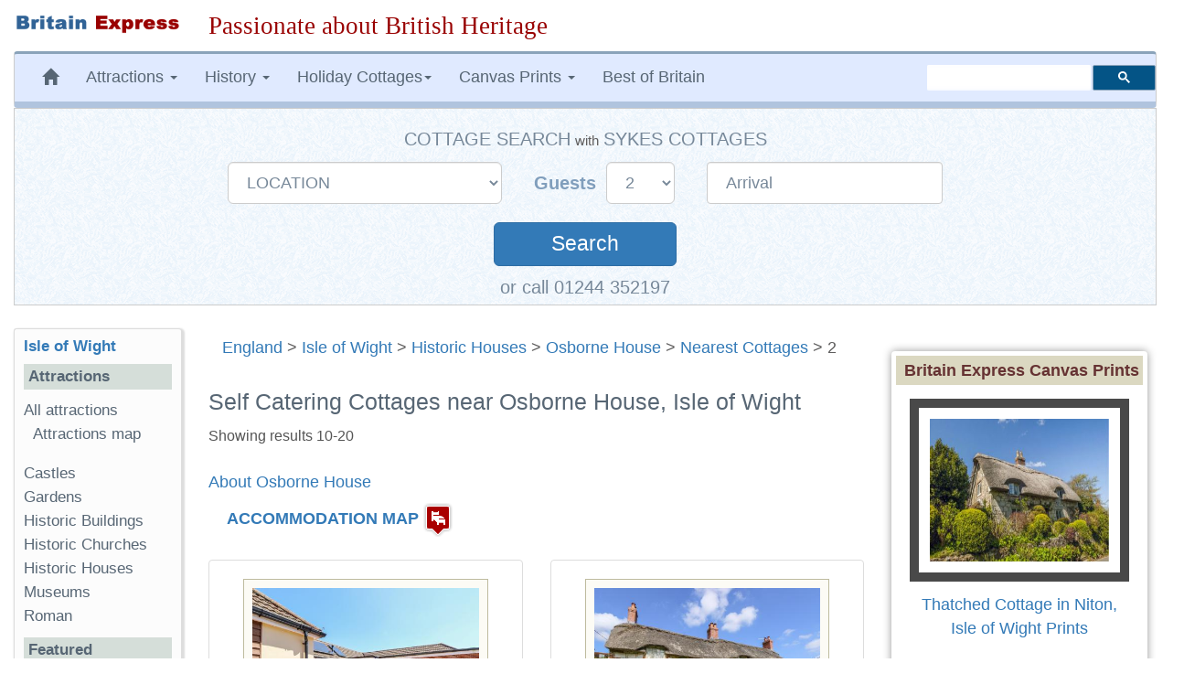

--- FILE ---
content_type: text/html; charset=UTF-8
request_url: https://www.britainexpress.com/nearest-cottages.htm?attraction=301&page=2
body_size: 16563
content:
<!DOCTYPE html>
<html lang="en">
  <head>
    <meta charset="utf-8">
    <meta http-equiv="X-UA-Compatible" content="IE=edge">
    <meta name="viewport" content="width=device-width, initial-scale=1">
    <meta name="author" content="Britain Express">
    <link rel="icon" href="/favicon.ico">
<title>Self Catering Cottages near Osborne House, Isle of Wight Travel Guide, page 2</title>
<meta name="description" content="Self catering cottage accommodation near Osborne House, East Cowes, Isle of Wight, (page 2), plus historic attractions to visit near Osborne House - we're passionate about history!">
<meta property="og:locale" content="en_US" />
<meta property="og:type" content="article" />
<meta property="og:title" content="Self Catering Cottages near Osborne House, Isle of Wight Travel Guide, page 2" />
<meta property="og:description" content="Self catering cottage accommodation near Osborne House, East Cowes, Isle of Wight, (page 2), plus historic attractions to visit near Osborne House - we're passionate about history!">
<meta property="og:site_name" content="Britain Express" />
<link rel="canonical" href="https://www.britainexpress.com/nearest-cottages.htm?attraction=301&page=2" />
      <link rel="prev" href="https://www.britainexpress.com/nearest-cottages.htm?attraction=301" /><link rel="next" href="https://www.britainexpress.com/nearest-cottages.htm?attraction=301&page=3" />      <meta name="robots" content="noindex, follow">
<style>
html{font-family:sans-serif;-webkit-text-size-adjust:100%;-ms-text-size-adjust:100%;font-size:18px}body{margin:0}nav{display:block}a{background-color:transparent}b,strong{font-weight:700}h1{margin:.67em 0;font-size:2em}img{border:0}button,input,select{margin:0;font:inherit;color:inherit}button{overflow:visible}button,select{text-transform:none}button{-webkit-appearance:button}button::-moz-focus-inner,input::-moz-focus-inner{padding:0;border:0}input{line-height:normal}@font-face{font-family:'Glyphicons Halflings';src:url(../fonts/glyphicons-halflings-regular.eot);src:url(../fonts/glyphicons-halflings-regular.eot?#iefix) format('embedded-opentype'),url(../fonts/glyphicons-halflings-regular.woff2) format('woff2'),url(../fonts/glyphicons-halflings-regular.woff) format('woff'),url(../fonts/glyphicons-halflings-regular.ttf) format('truetype'),url(../fonts/glyphicons-halflings-regular.svg#glyphicons_halflingsregular) format('svg')}.glyphicon{position:relative;top:1px;display:inline-block;font-family:'Glyphicons Halflings';font-style:normal;font-weight:400;line-height:1;-webkit-font-smoothing:antialiased;-moz-osx-font-smoothing:grayscale}.glyphicon-home:before{content:"\e021"}.glyphicon-chevron-up:before{content:"\e113"}*{-webkit-box-sizing:border-box;-moz-box-sizing:border-box;box-sizing:border-box}:after,:before{-webkit-box-sizing:border-box;-moz-box-sizing:border-box;box-sizing:border-box}html{font-size:10px}body{font-family:"Helvetica Neue",Helvetica,Arial,sans-serif;font-size:17px;line-height:1.42857143;color:#333;background-color:#fff}button,input,select{font-family:inherit;font-size:inherit;line-height:inherit}a{color:#337ab7;text-decoration:none}img{vertical-align:middle}.img-responsive,.thumbnail a>img{display:block;max-width:100%;height:auto}.sr-only{position:absolute;width:1px;height:1px;padding:0;margin:-1px;overflow:hidden;clip:rect(0,0,0,0);border:0}h1,h3,h4{font-family:inherit;font-weight:500;line-height:1.1;color:inherit}h1,h3{margin-top:20px;margin-bottom:10px}h4{margin-top:10px;margin-bottom:10px}h1{font-size:36px}h3{font-size:24px}h4{font-size:18px}p{margin:0 0 10px}.small{font-size:85%}ul{margin-top:0;margin-bottom:10px}ul ul{margin-bottom:0}.container-fluid{padding-right:15px;padding-left:15px;margin-right:auto;margin-left:auto}.row{margin-right:-15px;margin-left:-15px}.col-lg-10,.col-lg-2,.col-lg-3,.col-lg-6,.col-lg-7,.col-md-2,.col-md-3,.col-md-6,.col-md-7,.col-md-9,.col-sm-12,.col-sm-3,.col-sm-6,.col-sm-9{position:relative;min-height:1px;padding-right:15px;padding-left:15px}@media (min-width:768px){.col-sm-12,.col-sm-3,.col-sm-6,.col-sm-9{float:left}.col-sm-12{width:100%}.col-sm-9{width:75%}.col-sm-6{width:50%}.col-sm-3{width:25%}.col-sm-pull-9{right:75%}.col-sm-push-3{left:25%}}@media (min-width:992px){.col-md-2,.col-md-3,.col-md-6,.col-md-7,.col-md-9{float:left}.col-md-9{width:75%}.col-md-7{width:58.33333333%}.col-md-6{width:50%}.col-md-3{width:25%}.col-md-2{width:16.66666667%}.col-md-pull-7{right:58.33333333%}.col-md-push-2{left:16.66666667%}}@media (min-width:1200px){.col-lg-10,.col-lg-2,.col-lg-3,.col-lg-6,.col-lg-7{float:left}.col-lg-10{width:83.33333333%}.col-lg-7{width:58.33333333%}.col-lg-6{width:50%}.col-lg-3{width:25%}.col-lg-2{width:16.66666667%}.col-lg-pull-7{right:58.33333333%}.col-lg-push-2{left:16.66666667%}}label{display:inline-block;max-width:100%;margin-bottom:5px;font-weight:700}.form-control{display:block;width:100%;height:34px;padding:6px 12px;font-size:14px;line-height:1.42857143;color:#555;background-color:#fff;background-image:none;border:1px solid #ccc;border-radius:4px;-webkit-box-shadow:inset 0 1px 1px rgba(0,0,0,.075);box-shadow:inset 0 1px 1px rgba(0,0,0,.075)}.form-control::-moz-placeholder{color:#999;opacity:1}.form-control:-ms-input-placeholder{color:#999}.form-control::-webkit-input-placeholder{color:#999}.form-group{margin-bottom:15px}.input-lg{height:46px;padding:10px 16px;font-size:18px;line-height:1.3333333;border-radius:6px}select.input-lg{height:46px;line-height:46px}@media (min-width:768px){.form-inline .form-group{display:inline-block;margin-bottom:0;vertical-align:middle}.form-inline .form-control{display:inline-block;width:auto;vertical-align:middle}.form-inline .control-label{margin-bottom:0;vertical-align:middle}}.btn{display:inline-block;padding:6px 12px;margin-bottom:0;font-size:14px;font-weight:400;line-height:1.42857143;text-align:center;white-space:nowrap;vertical-align:middle;-ms-touch-action:manipulation;touch-action:manipulation;background-image:none;border:1px solid transparent;border-radius:4px}.btn-primary{color:#fff;background-color:#337ab7;border-color:#2e6da4}.btn-lg{padding:10px 16px;font-size:18px;line-height:1.3333333;border-radius:6px}.collapse{display:none;visibility:hidden}.caret{display:inline-block;width:0;height:0;margin-left:2px;vertical-align:middle;border-top:4px solid;border-right:4px solid transparent;border-left:4px solid transparent}.dropdown{position:relative}.dropdown-menu{position:absolute;top:100%;left:0;z-index:1000;display:none;float:left;min-width:160px;padding:5px 0;margin:2px 0 0;font-size:14px;text-align:left;list-style:none;background-color:#fff;-webkit-background-clip:padding-box;background-clip:padding-box;border:1px solid #ccc;border:1px solid rgba(0,0,0,.15);border-radius:4px;-webkit-box-shadow:0 6px 12px rgba(0,0,0,.175);box-shadow:0 6px 12px rgba(0,0,0,.175)}.dropdown-menu>li>a{display:block;padding:3px 20px;clear:both;font-weight:400;line-height:1.42857143;color:#333;white-space:nowrap}.nav{padding-left:0;margin-bottom:0;list-style:none}.nav>li{position:relative;display:block}.nav>li>a{position:relative;display:block;padding:10px 15px}.navbar{position:relative;min-height:50px;margin-bottom:20px;border:1px solid transparent}@media (min-width:768px){.navbar{border-radius:4px}}@media (min-width:768px){.navbar-header{float:left}}.navbar-collapse{padding-right:15px;padding-left:15px;overflow-x:visible;-webkit-overflow-scrolling:touch;border-top:1px solid transparent;-webkit-box-shadow:inset 0 1px 0 rgba(255,255,255,.1);box-shadow:inset 0 1px 0 rgba(255,255,255,.1)}@media (min-width:768px){.navbar-collapse{width:auto;border-top:0;-webkit-box-shadow:none;box-shadow:none}.navbar-collapse.collapse{display:block!important;height:auto!important;padding-bottom:0;overflow:visible!important;visibility:visible!important}}.navbar-toggle{position:relative;float:right;padding:9px 10px;margin-top:8px;margin-right:15px;margin-bottom:8px;background-color:transparent;background-image:none;border:1px solid transparent;border-radius:4px}.navbar-toggle .icon-bar{display:block;width:22px;height:2px;border-radius:1px}.navbar-toggle .icon-bar+.icon-bar{margin-top:4px}@media (min-width:768px){.navbar-toggle{display:none}}.navbar-nav{margin:7.5px -15px}.navbar-nav>li>a{padding-top:10px;padding-bottom:10px;line-height:20px}@media (min-width:768px){.navbar-nav{float:left;margin:0}.navbar-nav>li{float:left}.navbar-nav>li>a{padding-top:15px;padding-bottom:15px}}.navbar-nav>li>.dropdown-menu{margin-top:0;border-top-left-radius:0;border-top-right-radius:0}@media (min-width:768px){.navbar-left{float:left!important}.navbar-right{float:right!important;margin-right:-15px}}.navbar-default{background-color:#f8f8f8;border-color:#e7e7e7}.navbar-default .navbar-nav>li>a{color:#777}.navbar-default .navbar-toggle{border-color:#ddd}.navbar-default .navbar-toggle .icon-bar{background-color:#888}.navbar-default .navbar-collapse{border-color:#e7e7e7}.breadcrumb{padding:8px 15px;margin-bottom:20px;list-style:none;background-color:#f5f5f5;border-radius:4px}.thumbnail{display:block;padding:4px;margin-bottom:20px;line-height:1.42857143;background-color:#fff;border:1px solid #ddd;border-radius:4px}.thumbnail a>img{margin-right:auto;margin-left:auto}.thumbnail .caption{padding:9px;color:#333}.panel{margin-bottom:20px;background-color:#fff;border:1px solid transparent;border-radius:4px;-webkit-box-shadow:0 1px 1px rgba(0,0,0,.05);box-shadow:0 1px 1px rgba(0,0,0,.05)}.panel-body{padding:15px}.panel-heading{padding:10px 15px;border-bottom:1px solid transparent;border-top-left-radius:3px;border-top-right-radius:3px}.panel-default{border-color:#ddd}.panel-default>.panel-heading{color:#333;background-color:#f5f5f5;border-color:#ddd}.well{min-height:20px;padding:19px;margin-bottom:20px;background-color:#f5f5f5;border:1px solid #e3e3e3;border-radius:4px;-webkit-box-shadow:inset 0 1px 1px rgba(0,0,0,.05);box-shadow:inset 0 1px 1px rgba(0,0,0,.05)}.well-sm{padding:9px;border-radius:3px}.clearfix:after,.clearfix:before,.container-fluid:after,.container-fluid:before,.nav:after,.nav:before,.navbar-collapse:after,.navbar-collapse:before,.navbar-header:after,.navbar-header:before,.navbar:after,.navbar:before,.panel-body:after,.panel-body:before,.row:after,.row:before{display:table;content:" "}.clearfix:after,.container-fluid:after,.nav:after,.navbar-collapse:after,.navbar-header:after,.navbar:after,.panel-body:after,.row:after{clear:both}.hidden{display:none!important;visibility:hidden!important}@-ms-viewport{width:device-width}.visible-xs{display:none!important}@media (max-width:767px){.visible-xs{display:block!important}}@media (max-width:767px){.hidden-xs{display:none!important}}@media (min-width:768px) and (max-width:991px){.hidden-sm{display:none!important}}html body{font-size:18px;line-height:1.45em;background-color:#fff;font-family:Trebuchet Ms,"Lucida Grande",Geneva,Verdana,"Lucida Sans","Lucida Sans Unicode",sans-serif;color:#5F5E5E;text-rendering:optimizelegibility}.navbar{margin-bottom:15px}.navbar-default{background-color:#e0eaff;color:#576674;border-left:1px solid #ccc;border-right:1px solid #ccc;margin-left:0;border-top:3px solid #8aa3ba;border-bottom:7px solid #B0C4DE}.navbar-default .navbar-nav>li>a{text-decoration:none;color:#576674}.navbar-default .navbar-nav>li>a:visited{color:#576674}.navbar-default .navbar-nav{background-color:#e0eaff}.breadcrumb{background-color:inherit}.caption{color:#555;font-size:.9em;font-family:Arial,Helvetica,sans-serif;text-align:center;overflow:inherit;width:99%}h1,h3{color:#576674}h1{font-size:1.4em}h3{font-size:1.15em}.logo{padding:15px 0}ul.menu{list-style-type:none;list-style-position:inside;margin:0;padding:0}ul.menu2{padding:0 0 1em 1em}.sidebar-nav{padding:10px;box-sizing:border-box;font-size:.95em;background:#fcfcfc;box-shadow:2px 2px 2px 2px #ddd;border-radius:3px;border-left:1px solid #ddd;border-top:1px solid #ddd;margin-bottom:25px}.sidebar-nav .nav-section{padding:0;margin:0;border-top:1px solid #99B2B7;border-top:none}.sidebar-nav .nav-section h4{font-weight:600;background:#D5DED9;color:#576674;padding:5px;font-size:1em}.sidebar-nav h3{font-weight:700;color:#576674;margin-top:0;padding:0;font-size:1em}.sidebar-nav ul{list-style-type:none}.sidebar-nav ul>li>a{padding-left:0;margin-left:0;color:#576674}.sidebar-nav ul>li{list-style:none}.slogan{color:#900;text-align:left;font-size:1.5em;font-family:cursive,Georgia,Times;font-weight:500}html{position:relative;min-height:100%}.shadow-frame{border:5px solid #FFF;box-shadow:0 0 10px #969696;margin-right:10px}.clear{clear:both}#search{vertical-align:middle;padding-top:12px;padding-bottom:18px}.searchbox{width:250px;visibility:visible}ul{list-style-image:url(/images/pr4/arrows-orange.gif)}.center{text-align:center}.nudgetop-25{margin-top:25px}.caption strong{color:#2E6E9E}.hotelimage{padding:9px;background:#fcfbf5;border:1px solid #bebb9e}.cottagebox{height:430px;min-height:430px;padding-top:12px}.infotitle{background-color:#DBD8C1!important;font-weight:700;color:#633;padding:3px 2px 3px 8px}.redsmall{font-family:Verdana,Arial,Helvetica,sans-serif;font-size:.9em;font-weight:700;color:#C00;text-decoration:none}.title-large{font-size:1.1em;margin-bottom:18px;color:#2E6E9E;line-height:20px;font-family:Arial,Helvetica,sans-serif;font-weight:700}@media only screen and (min-width:240px) and (max-width:992px){.logo{text-align:center;margin:auto;padding-bottom:0}.logoimage{margin-bottom:15px}.searchbox{margin:5px}.slogan{font-size:1.3em;margin:5px 0 10px;text-align:center;font-weight:800}.logoimage img{margin:auto;text-align:center}}@media only screen and (max-width:480px){.slogan{font-size:1.25em;margin:5px 0 10px;text-align:center;font-weight:700}.sidebar-nav ul>li{line-height:2.0em}.breadcrumb{line-height:21px}}.b-lazy{opacity:0}.datepicker{padding:4px;border-radius:4px;direction:ltr}#SYCottageSearch{margin:auto;background-image:url("/css/search-bg2.gif");background-color:#DFEFFC;padding:20px 20px 5px 20px;border:#CCCCCC solid thin}#SYCottageSearch select{color:#778899;margin-right:0px}#SYCottageSearch input{color:#778899;padding-left:20px}#SYCottageSearchForm .form-group{margin:10px 15px}.search{color:#fff;width:200px;margin-top:30px;margin-bottom:5px;padding:8px;font-size:125%}.label-style{color:#809EBC;font-size:110%;font-weight:600;font-family:Arial,Palatino,serif}.cottage-title{font-weight:500;color:#778899;text-transform:uppercase;font-size:110%}#group1{display:inline}#group2{display:inline-block}#Sykes_call{font-size:1.1em;color:#778899}@media only screen and (min-width:240px) and (max-width:768px){#SYCottageSearch{padding-bottom:5px}#SYCottageSearchForm .form-group{margin:10px 15px}#SYCottageSearchForm .form-group .input-lg{height:45px;line-height:35px;font-size:18px}#SYCottageSearch{padding:10px}.label-style{color:#809EBC;font-size:100%;font-weight:600;font-family:Arial,Palatino,serif}.cottage-title{font-weight:500;color:#778899;text-transform:uppercase;font-size:100%}.search{color:#fff;width:150px;margin-top:30px;margin-bottom:4px;padding:5px;font-size:120%}#toggle-cottage-search{margin:-15px 0px 10px 0px;color:#fff;font-weight:500;background-color:#4c81b2;padding:5px 5px 5px 10px;font-family:Trebuchet Ms,"Lucida Grande",Geneva,Verdana,"Lucida Sans","Lucida Sans Unicode",sans-serif}#group2{display:block}#Sykes_call{font-size:1.0em}}
</style>
     <!-- HTML5 shim and Respond.js for IE8 support of HTML5 elements and media queries -->
    <!--[if lt IE 9]>
      <script src="https://oss.maxcdn.com/html5shiv/3.7.2/html5shiv.min.js"></script>
      <script src="https://oss.maxcdn.com/respond/1.4.2/respond.min.js"></script>
    <![endif]-->
      </head>
<body>
<div class="container-fluid wrap">   
<div class="row logo">
<div class="col-md-3 col-lg-2 logoimage"><a href="/index.htm" title="Britain Express home page"><img src="/images/logo-BE.png" alt="Britain Express" height="33" width="269" class="img-responsive"></a></div>
<div id="slogan" class="col-md-9 col-lg-10 slogan hidden-xs">Passionate about British Heritage</div>
</div>
<!-- Static navbar -->
<nav class="navbar navbar-default">   
<div class="navbar-header">
<button type="button" class="navbar-toggle collapsed" data-toggle="collapse" data-target="#navbar" aria-expanded="false" aria-controls="navbar">
              <span class="sr-only">Toggle navigation</span>
              <span class="icon-bar"></span>
              <span class="icon-bar"></span>
              <span class="icon-bar"></span>
            </button></div>
<div id="navbar" class="navbar-collapse collapse">
            <ul class="nav navbar-nav navbar-left">
                <li class="hidden-md hidden-sm hidden-xs"><a href="/index.htm"><span class="glyphicon glyphicon-home"></span></a></li>
                 <li class="dropdown">
                <a href="#" class="dropdown-toggle" data-toggle="dropdown" role="button" aria-expanded="false">Attractions <span class="caret"></span></a>
                <ul class="dropdown-menu" role="menu">
                  <li><a href="/counties/index.htm">England</a></li>
              <li><a href="/scotland/index.htm">Scotland</a></li>
              <li><a href="/wales/index.htm">Wales</a></li>
                <li><a href="/London/index.htm">London</a></li>
                 </ul>
              </li>
<li class="dropdown">
<a href="#" class="dropdown-toggle" data-toggle="dropdown" role="button" aria-expanded="false">History <span class="caret"></span></a>
<ul class="dropdown-menu" role="menu">
<li><a href="/History/index.htm">England</a></li>
<li><a href="/scotland/history/index.htm">Scotland</a></li>
<li><a href="/wales/history/index.htm">Wales</a></li>
</ul></li>
<li class="dropdown"><a href="#" class="dropdown-toggle" data-toggle="dropdown" role="button" aria-expanded="false">Holiday Cottages<span class="caret"></span></a>
<ul class="dropdown-menu" role="menu">
	<li><a href="/cottages/England.php">England</a></li>
		<li><a href="/cottages/Scotland.php">Scotland</a></li>
		<li><a href="/cottages/Wales.php">Wales</a></li>
</ul></li>
<li class="dropdown"><a href="#" class="dropdown-toggle" data-toggle="dropdown" role="button" aria-expanded="false">Canvas Prints <span class="caret"></span></a>
<ul class="dropdown-menu" role="menu">
           <li><a href="/shop/england.htm"><strong>England</strong></a></li>
           <li style="padding-left:8px"><a href="/shop/castles-in-england.htm">Castles in England</a></li>
           <li style="padding-left:8px"><a href="/shop/cornwall.htm">Cornwall</a></li>
           <li style="padding-left:8px"><a href="/shop/cotswolds.htm">Cotswolds</a></li>
           <li style="padding-left:8px"><a href="/shop/lake-district.htm">Lake District</a></li>
           <li style="padding-left:8px"><a href="/shop/yorkshire-dales.htm">Yorkshire Dales</a></li>
           <li class="divider"></li>                
           <li><a href="/shop/scotland.htm"><strong>Scotland</strong></a></li>                   
           <li style="padding-left:8px"><a href="/shop/castles-in-scotland.htm">Castles in Scotland</a></li>
           <li style="padding-left:8px"><a href="/shop/scotland-cairngorms.htm">Cairngorms</a></li>
           <li style="padding-left:8px"><a href="/shop/isle-of-skye.htm">Isle of Skye</a></li>
           <li style="padding-left:8px"><a href="/shop/scotland-perthshire.htm">Perthshire</a></li>
           <li class="divider"></li>
           <li><a href="/shop/castles-in-wales.htm">Castles in Wales</a></li>
           <li><a href="/shop/thatched-cottages.htm">Thatched Cottages</a></li>
           <li class="divider"></li>
           <li><a href="/shop/index.htm"><strong>And many more prints ...</strong></a></li>
           </ul>
           </li>
           <li><a href="/best/index.htm">Best of Britain</a></li>
           </ul><!-- CSE code --><div id="searchbox" class="searchbox navbar-right hidden-sm" style="margin-top:12px">
                <div class="gcse-searchbox-only" data-resultsUrl="https://www.britainexpress.com/gsearch.htm" data-queryParameterName="q"></div>
           </div>
     </div><!--/.nav-collapse -->
     </nav><div id="SYCottageSearch" class="container-fluid center hidden-xs" style="margin:-15px 0px 25px 0px" data-date-format="dd-mm-yyyy">  
<span class="cottage-title hidden-xs">Cottage Search</span> <span class="small hidden-xs hidden-sm">with</span> <span class="cottage-title hidden-xs hidden-sm">Sykes Cottages</span>
<div class="clear"></div> 
<form class="form-inline" name="SYCottageSearchForm" id="SYCottageSearchForm" method="get" action="https://www.sykescottages.co.uk/search.html" rel="nofollow">
<div id="group1">
        <div class="form-group">
        <label for="polygon" class="control-label label-style sr-only"></label>
   <select id="polygon" name="polygon" class="polygon form-control input-lg">
   <option disabled="disabled" selected="selected">LOCATION</option>
   <option disabled="disabled">-- ENGLAND --</option>
   <option value="825">South West England</option>
   <option value="754"> &nbsp; Cornwall</option>
   <option value="755"> &nbsp; Devon</option>
   <option value="759"> &nbsp; Dorset</option>
   <option value="756"> &nbsp; Somerset</option>
  <option value="758"> &nbsp; Wiltshire</option>
  <option disabled="">&nbsp;</option>
 <option value="826">South Coast</option>
 <option value="757"> &nbsp; Isle of Wight</option>
 <option value="836"> &nbsp; Hampshire</option>
 <option value="837"> &nbsp; Kent & Sussex</option>
  <option disabled="">&nbsp;</option>
 <option value="827">East Anglia</option>
 <option value="764"> &nbsp; Essex</option>
 <option value="773"> &nbsp; Lincolnshire</option>
 <option value="765"> &nbsp; Norfolk</option>
 <option value="766"> &nbsp; Suffolk</option>
  <option disabled="">&nbsp;</option>
  <option value="774">Central England</option>
 <option value="767"> &nbsp; Herefordshire</option>
 <option value="768"> &nbsp; Shropshire</option>
 <option value="769"> &nbsp; Worcestershire</option>
 <option disabled="">&nbsp;</option>
  <option value="831">Cotswolds</option>
 <option disabled="">&nbsp;</option>
 <option disabled="disabled">&nbsp;Peak District</option>
 <option value="770"> &nbsp; Peak District &amp; Derbyshire</option>
  <option disabled="">&nbsp;</option>
  <option disabled="disabled">&nbsp;Yorkshire</option>
  <option value="779"> &nbsp; Yorkshire Dales</option>
  <option value="775"> &nbsp; West & South Yorkshire</option>
  <option value="777"> &nbsp; East Yorkshire</option>
  <option value="778"> &nbsp; North Yorkshire</option>
  <option disabled="">&nbsp;</option>
  <option value="783">North East England</option>
  <option value="781"> &nbsp; Cumbria / Lake District</option>
  <option value="776"> &nbsp; North West & Lancashire</option>
  <option value="771"> &nbsp; Cheshire & Wirral</option>
  <option disabled="">&nbsp;</option>
  <option disabled="disabled">&nbsp;Northumberland</option>
  <option value="782"> &nbsp; Northumberland</option>
 <option disabled="">&nbsp;</option>
    <option disabled="">-- SCOTLAND --</option>
     <option disabled="">&nbsp;</option>
    <option disabled="disabled">&nbsp;Highlands & Islands</option>
  <option value="787"> &nbsp; Scottish Highlands</option>
  <option value="838"> &nbsp; Cairngorms & Aviemore</option>
  <option value="839"> &nbsp; Isle of Skye</option>
  <option value="843"> &nbsp; Moray & Aberdeenshire</option>
    <option value="785"> &nbsp; Outer Hebridian Islands</option>
  <option disabled="">&nbsp;</option>
  <option disabled="disabled">&nbsp;Southern Scotland</option>
<option value="840">&nbsp; Edinburgh & Scottish Borders</option> 
<option value="841">&nbsp; Dumfries & Galloway</option>
<option value="842">&nbsp; Perthshire, Angus & Fife</option> 
  <option disabled="">&nbsp;</option>  
   <option disabled="">-- WALES --</option>
   <option disabled="">&nbsp;</option> 
   <option disabled="disabled">&nbsp;North Wales</option>
   <option value="750"> &nbsp; Anglesey</option>
   <option value="847"> &nbsp; Abersoch & Llyn Peninsula</option>
   <option value="850"> &nbsp; Llandudno & Conwy</option>
   <option value="846"> &nbsp; Snowdonia</option>
   <option disabled="">&nbsp;</option>
   <option disabled="disabled">&nbsp;Mid Wales</option>
   <option value="851"> &nbsp; Cardigan Bay</option>
   <option value="852"> &nbsp; Mid Wales</option>
   <option disabled="">&nbsp;</option>
   <option value="753">South Wales</option>
   <option value="849"> &nbsp; Brecon Beacons</option>
   <option value="848"> &nbsp; Pembrokeshire</option>
   <option disabled="">&nbsp;</option>
    </select>
   </div>
    </div>
    <div id="group2">
               <div class="form-group">
               <label for="num_sleeps" class="control-label label-style">Guests&nbsp;</label>
           <select name="num_sleeps" id="num_sleeps" class="num_sleeps form-control input-lg">
  <option selected value="2"> 2</option>
   <option value="3"> 3</option>
    <option value="4"> 4</option>
     <option value="5"> 5</option>
      <option value="6"> 6</option>
       <option value="7"> 7</option>
        <option value="8"> 8</option>
        <option value="9"> 9+</option>
               </select></div>
               
               
               <div class="form-group">
               <label for="start" class="control-label sr-only"></label>
        <input name="start" type="text" value="Arrival" id="start" placeholder="DD/MM/YYYY" data-date-format="dd/mm/yyyy" class="form-control input-lg datepicker">
    </div>
</div>
    <div class="clear"></div>
           <button id="SearchSubmit" type="submit" class="btn btn-primary btn-lg form-group search" onclick="ButtonClicked()">Search</button>
           <span id="searching" style="display:none"><img src="/images/loading2.gif" alt="Searching"></span>
         <input name="duration" type="hidden" value="7">
         <input name="rfx" type="hidden" value="10385">
          <input name="inrfx" type="hidden" value="10385">
       </form><span id="Sykes_call">or call 01244 352197</span>
</div>
<span id="toggle-cottage-search" class="submit center visible-xs" data-toggle="collapse" data-target="#SYCottageSearch">+ &nbsp;  Cottage Search &nbsp; +</span><script>
function ButtonClicked()
{
   document.getElementById("SearchSubmit").style.display = "none";
   document.getElementById("searching").style.display = ""; 
   return true;
}
var FirstLoading = true;
function RestoreSubmitButton()
{
   if( FirstLoading )
   {
      FirstLoading = false;
      return;
   }
   document.getElementById("SearchSubmit").style.display = ""; // to display
   document.getElementById("searching").style.display = "none"; // to undisplay
}
// To disable restoring submit button, disable or delete next line.
document.onfocus = RestoreSubmitButton;
</script>
<script>
   $(document).ready(function() {
	   $('.datepicker').datepicker({
    format: 'dd/mm/yyyy',
	todayHighlight: true,
    autoclose: true
});
});
</script>  <div class="row">  
  <div class="col-sm-9 col-sm-push-3 col-md-7 col-md-push-2 col-lg-7 col-lg-push-2 clearfix"><div class="breadcrumb"><span class="hidden-sm hidden-xs"><a href="/counties/index.htm" class="topnav">England</a> &gt; <a href="/counties/wight/index.htm" class="topnav">Isle of Wight</a> &gt; <a href="/counties/wight/houses/index.htm" class="topnav">Historic Houses</a> &gt; </span><a href="/counties/wight/houses/osborne-house.htm" class="topnav">Osborne House</a> &gt; <a href="/nearest-cottages.htm?attraction=301" class="topnav">Nearest Cottages</a>  &gt; 2</div><!--/.breadcrumb -->
  <h1 class="nudgetop-25">Self Catering Cottages near Osborne House, Isle of Wight</h1><span class="caption hidden-sm hidden-xs">Showing results 10-20</span>
              <p class="nudgetop-25"><a href="/counties/wight/houses/osborne-house.htm">About Osborne House</a></p>
          <p>&nbsp; &nbsp; <strong><a href="#map">ACCOMMODATION MAP</a></strong> <a href="#map"><img src="/images/icons/lodging.png" alt="Accommodation map" width="32" height="37"></a></p>
<div class="row nudgetop-25">
        <div class="col-sm-6 col-md-6 col-lg-6">
    <div class="thumbnail cottagebox" style="padding-top:20px; min-height:450px">
          <a href="/cottages/BE37966.php"><img src="/images/accommodation/cottages/SY12934.jpg" alt="2 The Stables, Ryde" class="hotelimage img-responsive" style="max-height:205px;max-width:288px"></a>
        <div class="caption"><h4><a href="/cottages/BE37966.php" class="title-large">2 The Stables</a></h4><p>Ryde - 
             4.9 
             miles from Osborne House</p><p class="nudgetop-25">
                         <strong>Sleeps:</strong> <span class="redsmall">2</span> <br>
      <strong>From:</strong> <span class="redsmall">287</span>
                         <br>
                         <strong>Pets:</strong> <span class="redsmall">N</span><br><strong>Changeover:</strong> <span class="redsmall">Saturday</span></p>    </div>
                      </div><!-- /.linkbox -->
    </div><!-- /col -->
   <div class="col-sm-6 col-md-6 col-lg-6">
    <div class="thumbnail cottagebox" style="padding-top:20px; min-height:450px">
          <a href="/cottages/BE61630.php"><img src="[data-uri]" data-src="/images/accommodation/cottages/SY1102472.jpg" alt="19 Clatterford Shute, Carisbrooke" class="hotelimage img-responsive b-lazy" style="max-height:205px;max-width:288px"></a>
        <div class="caption"><h4><a href="/cottages/BE61630.php" class="title-large">19 Clatterford Shute</a></h4><p>Carisbrooke - 
             4.9 
             miles from Osborne House</p><p class="nudgetop-25">
                         <strong>Sleeps:</strong> <span class="redsmall">8</span> <br>
      <strong>From:</strong> <span class="redsmall">796</span>
                                                  <br>
                         <strong>Pet Friendly:</strong> <span class="redsmall">Y</span>
                         <br><strong>Changeover:</strong> <span class="redsmall">Friday</span></p>    </div>
                      </div><!-- /.linkbox -->
    </div><!-- /col -->
   <div class="col-sm-6 col-md-6 col-lg-6">
    <div class="thumbnail cottagebox" style="padding-top:20px; min-height:450px">
          <a href="/cottages/BE50888.php"><img src="[data-uri]" data-src="/images/accommodation/cottages/SY962983.jpg" alt="The Coach House, Newport" class="hotelimage img-responsive b-lazy" style="max-height:205px;max-width:288px"></a>
        <div class="caption"><h4><a href="/cottages/BE50888.php" class="title-large">The Coach House</a></h4><p>Newport - 
             4.9 
             miles from Osborne House</p><p class="nudgetop-25">
                         <strong>Sleeps:</strong> <span class="redsmall">5</span> <br>
      <strong>From:</strong> <span class="redsmall">593</span>
                                                  <br>
                         <strong>Pet Friendly:</strong> <span class="redsmall">Y</span>
                         <br><strong>Changeover:</strong> <span class="redsmall">Saturday</span></p>    </div>
                      </div><!-- /.linkbox -->
    </div><!-- /col -->
   <div class="col-sm-6 col-md-6 col-lg-6">
    <div class="thumbnail cottagebox" style="padding-top:20px; min-height:450px">
          <a href="/cottages/BE50724.php"><img src="[data-uri]" data-src="/images/accommodation/cottages/SY974434.jpg" alt="Little Duxmore Barn, Ryde" class="hotelimage img-responsive b-lazy" style="max-height:205px;max-width:288px"></a>
        <div class="caption"><h4><a href="/cottages/BE50724.php" class="title-large">Little Duxmore Barn</a></h4><p>Ryde - 
             5.1 
             miles from Osborne House</p><p class="nudgetop-25">
                         <strong>Sleeps:</strong> <span class="redsmall">8</span> <br>
      <strong>From:</strong> <span class="redsmall">685</span>
                                                  <br>
                         <strong>Pet Friendly:</strong> <span class="redsmall">Y</span>
                         <br><strong>Changeover:</strong> <span class="redsmall">Saturday</span></p>    </div>
                      </div><!-- /.linkbox -->
    </div><!-- /col -->
   <div class="col-sm-6 col-md-6 col-lg-6">
    <div class="thumbnail cottagebox" style="padding-top:20px; min-height:450px">
          <a href="/cottages/BE68085.php"><img src="[data-uri]" data-src="/images/accommodation/cottages/SY1087202.jpg" alt="Nelson's View, Ryde" class="hotelimage img-responsive b-lazy" style="max-height:205px;max-width:288px"></a>
        <div class="caption"><h4><a href="/cottages/BE68085.php" class="title-large">Nelson's View</a></h4><p>Ryde - 
             5.1 
             miles from Osborne House</p><p class="nudgetop-25">
                         <strong>Sleeps:</strong> <span class="redsmall">4</span> <br>
      <strong>From:</strong> <span class="redsmall">384</span>
                                                  <br>
                         <strong>Pet Friendly:</strong> <span class="redsmall">Y</span>
                         <br><strong>Changeover:</strong> <span class="redsmall">Saturday</span></p>    </div>
                      </div><!-- /.linkbox -->
    </div><!-- /col -->
   <div class="col-sm-6 col-md-6 col-lg-6">
    <div class="thumbnail cottagebox" style="padding-top:20px; min-height:450px">
          <a href="/cottages/BE50935.php"><img src="[data-uri]" data-src="/images/accommodation/cottages/SY986737.jpg" alt="Hamilton's Studio, Ryde" class="hotelimage img-responsive b-lazy" style="max-height:205px;max-width:288px"></a>
        <div class="caption"><h4><a href="/cottages/BE50935.php" class="title-large">Hamilton's Studio</a></h4><p>Ryde - 
             5.1 
             miles from Osborne House</p><p class="nudgetop-25">
                         <strong>Sleeps:</strong> <span class="redsmall">3</span> <br>
      <strong>From:</strong> <span class="redsmall">250</span>
                                                  <br>
                         <strong>Pet Friendly:</strong> <span class="redsmall">Y</span>
                         <br><strong>Changeover:</strong> <span class="redsmall">Friday</span></p>    </div>
                      </div><!-- /.linkbox -->
    </div><!-- /col -->
   <div class="col-sm-6 col-md-6 col-lg-6">
    <div class="thumbnail cottagebox" style="padding-top:20px; min-height:450px">
          <a href="/cottages/BE36958.php"><img src="[data-uri]" data-src="/images/accommodation/cottages/SY2906.jpg" alt="The Springs, Ryde" class="hotelimage img-responsive b-lazy" style="max-height:205px;max-width:288px"></a>
        <div class="caption"><h4><a href="/cottages/BE36958.php" class="title-large">The Springs</a></h4><p>Ryde - 
             5.8 
             miles from Osborne House</p><p class="nudgetop-25">
                         <strong>Sleeps:</strong> <span class="redsmall">2</span> <br>
      <strong>From:</strong> <span class="redsmall">373</span>
                         <br>
                         <strong>Pets:</strong> <span class="redsmall">N</span><br><strong>Changeover:</strong> <span class="redsmall">Saturday</span></p>    </div>
                      </div><!-- /.linkbox -->
    </div><!-- /col -->
   <div class="col-sm-6 col-md-6 col-lg-6">
    <div class="thumbnail cottagebox" style="padding-top:20px; min-height:450px">
          <a href="/cottages/BE44094.php"><img src="[data-uri]" data-src="/images/accommodation/cottages/SY903663.jpg" alt="Parlour Cottage, Gatcombe" class="hotelimage img-responsive b-lazy" style="max-height:205px;max-width:288px"></a>
        <div class="caption"><h4><a href="/cottages/BE44094.php" class="title-large">Parlour Cottage</a></h4><p>Gatcombe - 
             6.2 
             miles from Osborne House</p><p class="nudgetop-25">
                         <strong>Sleeps:</strong> <span class="redsmall">6</span> <br>
      <strong>From:</strong> <span class="redsmall">518</span>
                         <br>
                         <strong>Pets:</strong> <span class="redsmall">N</span><br><strong>Changeover:</strong> <span class="redsmall">Saturday</span></p>    </div>
                      </div><!-- /.linkbox -->
    </div><!-- /col -->
   <div class="col-sm-6 col-md-6 col-lg-6">
    <div class="thumbnail cottagebox" style="padding-top:20px; min-height:450px">
          <a href="/cottages/BE44994.php"><img src="[data-uri]" data-src="/images/accommodation/cottages/SY913107.jpg" alt="Dairy Cottage, Gatcombe" class="hotelimage img-responsive b-lazy" style="max-height:205px;max-width:288px"></a>
        <div class="caption"><h4><a href="/cottages/BE44994.php" class="title-large">Dairy Cottage</a></h4><p>Gatcombe - 
             6.2 
             miles from Osborne House</p><p class="nudgetop-25">
                         <strong>Sleeps:</strong> <span class="redsmall">4</span> <br>
      <strong>From:</strong> <span class="redsmall">510</span>
                         <br>
                         <strong>Pets:</strong> <span class="redsmall">N</span><br><strong>Changeover:</strong> <span class="redsmall">Saturday</span></p>    </div>
                      </div><!-- /.linkbox -->
    </div><!-- /col -->
   <div class="col-sm-6 col-md-6 col-lg-6">
    <div class="thumbnail cottagebox" style="padding-top:20px; min-height:450px">
          <a href="/cottages/BE45648.php"><img src="[data-uri]" data-src="/images/accommodation/cottages/SY913108.jpg" alt="Stable Cottage, Gatcombe" class="hotelimage img-responsive b-lazy" style="max-height:205px;max-width:288px"></a>
        <div class="caption"><h4><a href="/cottages/BE45648.php" class="title-large">Stable Cottage</a></h4><p>Gatcombe - 
             6.2 
             miles from Osborne House</p><p class="nudgetop-25">
                         <strong>Sleeps:</strong> <span class="redsmall">4</span> <br>
      <strong>From:</strong> <span class="redsmall">518</span>
                         <br>
                         <strong>Pets:</strong> <span class="redsmall">N</span><br><strong>Changeover:</strong> <span class="redsmall">Saturday</span></p>    </div>
                      </div><!-- /.linkbox -->
    </div><!-- /col -->
   </div>
        <div class="pagination"><a href="/nearest-cottages.htm?attraction=301" class="pagination">1</a>&nbsp; <span class="current"><B class="pagination">2</B></span> <a href="/nearest-cottages.htm?attraction=301&page=3" class="pagination">3</a>&nbsp;<a href="/nearest-cottages.htm?attraction=301&page=3" class="pagination">Next >></a> </div>
                   <div id="map" style="width: 100%; height: 500px; background: #ccc; border: thin solid black;margin-top:20px"></div>
                 <div style="width: 90%;float:left"><span class="title-nav-current">Map is approximate and should only be used to get a rough idea of the location of cottages. Please see individual cottage details for more precise location information.</span></div><hr /><div class="clear"></div>
<!-- attraction search -->
           <div id="attractionsearch"> <strong>Attraction search</strong><br><form class="form-inline" name="attractionsearch" method="get" action="/attraction-search.htm" onSubmit="return validate_form(this)">
         <div class="form-group">
        <label for="AttractionType">Find</label>
           <select id="AttractionType" name="AttractionType" class="AttractionType form-control">
             <option selected value="none">Select Attraction type</option>
             <option value="All">All Attractions</option>
             <option value="Abbey">Medieval Abbey or Monastery</option>
             <option value="Castle">Castle</option>
             <option value="Church">Historic Church</option>
             <option value="Garden">Garden</option>
             <option value="Historic House">Historic House</option>
             <option value="Historic Property">Historic Building</option>
             <option value="Museum">Museum</option>
             <option value="Prehistoric">Prehistoric site</option>
             <option value="Roman">Roman site</option>
             <option value="Town">Town / Village</option>
             <option value="disabled">&nbsp;</option>
            <option value="Cadw">Cadw</option>
             <option value="CCT">Churches Conservation Trust</option>
             <option value="EnglishHeritage">English Heritage</option>
             <option value="HistoricScotland">Historic Scotland</option>
             <option value="NationalTrust">National Trust</option>
             <option value="NTS">National Trust for Scotland</option>
             </select></div>
           in
           <div class="form-group">
           <select name="County" class="County form-control">
  <option value="Gloucestershire">--Select County--</option>
               </select></div>
           <button type="submit" class="btn btn-primary btn-md">Find</button>
       </form></div>
           <!-- /attraction search -->
        </div><!-- /middle content area -->
<div id="leftnav" class="col-sm-3 col-sm-pull-9 col-md-2 col-md-pull-7 col-lg-2 col-lg-pull-7">
    <div class="sidebar-nav" role="navigation">  <!-- Isle of Wight "sidebar-nav" div -->
<div class="nav-section">
        <h3><a href="/counties/wight/index.htm">Isle of Wight</a></h3>
    </div>
<div class="nav-section">
            <h4>Attractions</h4>
                <ul class="menu menu1">
                    <li><a href="/attraction-county.htm?County=Isle+of+Wight">All attractions</a></li>
                    <li><ul class="menu2">
                        <li><a href="/attraction-county-map.htm?County=Isle+of+Wight">Attractions map</a></li>
                    </ul></li>
                </ul>
                <ul class="menu">
                    <li><a href="/counties/wight/castles/index.htm">Castles</a></li>
                    <li><a href="/counties/wight/gardens/index.htm">Gardens</a></li>
                    <li><a href="/counties/wight/properties/index.htm">Historic Buildings</a></li>
                    <li><a href="/counties/wight/churches/index.htm">Historic Churches</a></li>
                    <li><a href="/counties/wight/houses/index.htm">Historic Houses</a></li>
                    <li><a href="/counties/wight/museums/index.htm">Museums</a></li>
                    <li><a href="/counties/wight/roman/index.htm">Roman</a></li>
                </ul>
        </div>
         <div class="nav-section">
            <h4>Featured</h4>
                <ul class="menu">
                    <li><a href="/attractions.htm?attraction=2369">Brading Roman Villa</a></li>
                    <li><a href="/attractions.htm?attraction=1876">Carisbrooke Castle</a></li>
                    <li><a href="/counties/wight/houses/osborne-house.htm">Osborne House</a></li>
                    <li><a href="/counties/wight/needles-park.htm">Needles Park & Alum Bay</a></li>
                </ul>
        </div>
        <div class="nav-section">
            <h4>Accommodation</h4>
                <ul class="menu">
   
                    <li><a href="/cottages/Isle_of_Wight.php">Self Catering</a></li>
                </ul>
        </div>
</div>  <!-- end of Isle of Wight "sidebar-nav" div --><div id="adsense-leftnav" class="hidden-sm hidden-xs text-center nudgetop-25">
<script async src="//pagead2.googlesyndication.com/pagead/js/adsbygoogle.js"></script><!-- Responsive -->
<ins class="adsbygoogle"
     style="display:inline-block;width:160px;height:600px"
     data-ad-client="ca-pub-3907091756113689"
     data-ad-slot="1183796625"></ins>
<script>
(adsbygoogle = window.adsbygoogle || []).push({});
</script>
</div>  </div>
  <div id="rightnav" class="col-sm-12 col-md-3 col-lg-3">
      <div class="panel panel-default shadow-frame nudgetop-25" style="min-width:240px">
      <div class="headline infotitle center">
      <strong>Britain Express Canvas Prints</strong></div>
      <div class="panel-body center">
     <div><a href="/shop/thatched-cottage-niton-isle-of-wight.htm"><img src="[data-uri]" data-src="/images/pages/thumbs/Niton-Isle-of-Wight.png-s.jpg" alt="Thatched Cottage in Niton, Isle of Wight Prints" style="padding:12px;border:10px solid #494949;margin:auto;width:300px;height:200px" class="b-lazy img-responsive center" /><div style="margin-top:12px">Thatched Cottage in Niton, Isle of Wight Prints</div></a>        </div><div class="nudgebottom-25 nudgetop-25"><a href="/shop/index.htm" class="btn btn-warning btn-large" style="white-space:pre-wrap">PUT THE BEST OF BRITAIN ON YOUR WALL</a></div>
            <p>Stunning UK prints for sale by award-winning photographer David Ross, editor of Britain Express, the UK Travel and Heritage Guide.
        </p>
  </div></div>     <div class="panel panel-default shadow-frame">
      <div class="panel-heading"><b>Attractions</b></div>
          <div class="panel-body">
                                            <div class="topnav"><span class="redsmall">Nearest attractions</span><br>
                                        <p><strong><a href="/counties/wight/houses/osborne-house.htm">Osborne House</a></strong><br />
                      0 miles - (Historic House)</p>
                                        <p><strong><a href="/attractions.htm?attraction=2402">Cowes Maritime Museum</a></strong><br />
                      1.4 miles - (Museum)</p>
                                        <p><strong><a href="/attractions.htm?attraction=1506">Calshot Castle</a></strong><br />
                      4.6 miles - (Castle)</p>
                                        <p><strong><a href="/attractions.htm?attraction=1876">Carisbrooke Castle</a></strong><br />
                      4.8 miles - (Castle)</p>
                                        <p><strong><a href="/attractions.htm?attraction=2393">Arreton Manor</a></strong><br />
                      5.2 miles - (Historic Building)</p>
                                        <p><strong><a href="/attractions.htm?attraction=2394">Newport Roman Villa</a></strong><br />
                      5.2 miles - (Roman Site)</p>
                                        <p><strong><a href="/counties/wight/churches/arreton.htm">Arreton, St George's Church</a></strong><br />
                      5.2 miles - (Historic Church)</p>
                                      </div>
                                    <br>
                  <div class="topnav"> <span class="redsmall">Tourism -  Towns &amp; Villages</span><br>
                                        <p><strong><a href="/attractions.htm?attraction=3152">Earnley</a></strong> <span class="form-text">(18.7 miles)</span></p>
                                        <p><strong><a href="/counties/westsussex/az/bosham.htm">Bosham</a></strong> <span class="form-text">(18.9 miles)</span></p>
                                        <p><strong><a href="/counties/westsussex/az/walderton.htm">Walderton</a></strong> <span class="form-text">(19.7 miles)</span></p>
                                        <p><strong><a href="/counties/westsussex/az/compton.htm">Compton</a></strong> <span class="form-text">(20.3 miles)</span></p>
                                        <p><strong><a href="/villages/bransgore.htm">Bransgore</a></strong> <span class="form-text">(20.6 miles)</span></p>
                                        <p><strong><a href="/counties/westsussex/az/selsey.htm">Selsey</a></strong> <span class="form-text">(21.3 miles)</span></p>
                                        <p><strong><a href="/attractions.htm?attraction=3122">Fishbourne</a></strong> <span class="form-text">(21.4 miles)</span></p>
                                      </div>
                                         
</div>
</div>
</div>
</div>
</div> <!-- /container wrap -->
<div class="row">
<div id="slogan-bottom" class="col-md-12">Passionate about British Heritage!</div>
</div><!-- /slogan-bottom -->
      
      <footer class="footer">
      <div class="container">
       <div class="col-md-4 col-lg-4">
						<h4>Connect</h4>
						<a href="https://www.facebook.com/BritainExpress/" title="Britain Express on Facebook"><img src="[data-uri]" data-src="/images/facebook-small.png" width="32" height="32" alt="Britain Express on Facebook" class="b-lazy" /></a><p>
    Britain Express is a labour of love by David Ross, an avid historian, photographer, and 'Britain-ophile'. Connect with us on Facebook.</p>
				</div>
       <div class="col-md-4 col-lg-4">
						<h4>Fun stuff</h4>
						<ul class="list-unstyled">
							<li><a href="/heritage-travel.htm">Heritage Traveller Blog</a></li>
							<li><a href="/history_quiz.htm">British History Quiz</a></li>
							<li><a href="/history_mystery.htm">Historic Attraction Quiz</a></li>
                            <li><a href="/history_monarchs.htm">Monarch Mayhem</a></li>
							<li><a href="/this-day-in-history.htm">This Day in British History</a></li>
							</ul>
					</div>
       <div class="col-md-4 col-lg-4">
						<h4>Useful stuff</h4>
						<ul class="list-unstyled">
							<li><a href="/contact-us.htm">Contact Us</a></li>
							<li><a href="/Privacy.htm">Privacy</a></li>
							<li><a href="/about_Britain_Express.htm">About Britain Express</a></li>
							</ul>
					</div>
      </div> <!-- /container -->
    </footer>

<!-- top-link-block -->
<span id="top-link-block" class="hidden">
    <a href="#top" class="well well-sm" onclick="$('html,body').animate({scrollTop:0},'slow');return false;">
        <i class="glyphicon glyphicon-chevron-up"></i> TOP
    </a>
</span><!-- /top-link-block -->    <!-- Bootstrap core JavaScript
    ================================================== -->
    <!-- Placed at the end of the document so the pages load faster -->
    <script src="/js/custom-cottages.js"></script>  
    <script>$(function(){function n(){o.children().not(":eq(0)").remove()}function e(n){var e=t(n);e&&$.each(e,function(n,e){o.append('<option value="'+e.id+'">'+e.name+"</option>")})}function t(n){if("undefined"==typeof regions||"object"!=typeof regions||0===Object.keys(regions).length)return!1;var e=!1;return $.each(regions,function(t,o){if(o.id==n)return e=o.regions,!1}),e}$("#start").datepicker({minDate:0,numberOfMonths:1,dateFormat:"dd/mm/yy",monthNames:["Jan","Feb","Mar","Apr","May","Jun","Jul","Aug","Sep","Oct","Nov","Dec"]});var o=$("#region_id"),o=$("#polygon"),i=$("#type_id");$("#cottage_type").change(function(){var n=$(this).val();i.attr("name",n)}),$("#country_id").change(function(){var t=$(this).val();n(),t>-1&&e(t)})});</script>
    <!-- IE10 viewport hack for Surface/desktop Windows 8 bug -->
<script>
var bLazy = new Blazy({
        success: function(element){
	    setTimeout(function(){
		// We want to remove the loader gif now.
		// First we find the parent container
		// then we remove the "loading" class which holds the loader image
		var parent = element.parentNode;
		parent.className = parent.className.replace(/\bloading\b/,'');
	    }, 200);
        }
   });
</script>
 <script>
    (function() {
      var cx = 'partner-pub-3907091756113689:azjg8p-j0s0';
      var gcse = document.createElement('script'); gcse.type = 'text/javascript'; gcse.async = true;
      gcse.src = (document.location.protocol == 'https:' ? 'https:' : 'http:') + '//www.google.com/cse/cse.js?cx=' + cx;
      var s = document.getElementsByTagName('script')[0]; s.parentNode.insertBefore(gcse, s);
    })();
  </script>
<script>
$(document).ready(function()
{
$(".AttractionType").change(function()
{
var AttractionType=$(this).val();
var dataString = 'AttractionType='+ AttractionType;
$.ajax
({
type: "POST",
url: "/ajax-county.php",
data: dataString,
cache: false,
success: function(html)
{
$(".County").html(html);
}
});
});
});
</script>
<script>
/*<![CDATA[*/ 
function validate_form ( )
{
    valid = true;
	  if ( document.attractionsearch.AttractionType.selectedIndex == 0 )
    {
        alert ( "Gosh, it looks like you forgot to choose a type of attraction." );
        valid = false;
    }
    return valid;
}
/*]]>*/ 
</script><link rel="stylesheet" href="/js/leaflet/leaflet.min.css" /><script src="/js/leaflet/leaflet.js"></script>
<script>
var cottages = [

["<div align=\"left\"><strong class=\"emphasis title-large\">2 The Stables</strong><br><strong>Sleeps:</strong> 2<br><strong>From:</strong> &pound;287</strong><br><br><a href=\"/cottages/BE37966.php\"><u>View details</u></a></span></div>", 50.70901, -1.17929], 
["<div align=\"left\"><strong class=\"emphasis title-large\">19 Clatterford Shute</strong><br><strong>Sleeps:</strong> 8<br><strong>From:</strong> &pound;796</strong><br><br><a href=\"/cottages/BE61630.php\"><u>View details</u></a></span></div>", 50.68697, -1.31956], 
["<div align=\"left\"><strong class=\"emphasis title-large\">The Coach House</strong><br><strong>Sleeps:</strong> 5<br><strong>From:</strong> &pound;593</strong><br><br><a href=\"/cottages/BE50888.php\"><u>View details</u></a></span></div>", 50.6868, -1.31916], 
["<div align=\"left\"><strong class=\"emphasis title-large\">Little Duxmore Barn</strong><br><strong>Sleeps:</strong> 8<br><strong>From:</strong> &pound;685</strong><br><br><a href=\"/cottages/BE50724.php\"><u>View details</u></a></span></div>", 50.68918, -1.20884], 
["<div align=\"left\"><strong class=\"emphasis title-large\">Nelson&#039;s View</strong><br><strong>Sleeps:</strong> 4<br><strong>From:</strong> &pound;384</strong><br><br><a href=\"/cottages/BE68085.php\"><u>View details</u></a></span></div>", 50.73066, -1.15914], 
["<div align=\"left\"><strong class=\"emphasis title-large\">Hamilton&#039;s Studio</strong><br><strong>Sleeps:</strong> 3<br><strong>From:</strong> &pound;250</strong><br><br><a href=\"/cottages/BE50935.php\"><u>View details</u></a></span></div>", 50.73123, -1.15751], 
["<div align=\"left\"><strong class=\"emphasis title-large\">The Springs</strong><br><strong>Sleeps:</strong> 2<br><strong>From:</strong> &pound;373</strong><br><br><a href=\"/cottages/BE36958.php\"><u>View details</u></a></span></div>", 50.69136, -1.17569], 
["<div align=\"left\"><strong class=\"emphasis title-large\">Parlour Cottage</strong><br><strong>Sleeps:</strong> 6<br><strong>From:</strong> &pound;518</strong><br><br><a href=\"/cottages/BE44094.php\"><u>View details</u></a></span></div>", 50.66576, -1.31523], 
["<div align=\"left\"><strong class=\"emphasis title-large\">Dairy Cottage</strong><br><strong>Sleeps:</strong> 4<br><strong>From:</strong> &pound;510</strong><br><br><a href=\"/cottages/BE44994.php\"><u>View details</u></a></span></div>", 50.66575, -1.31522], 
["<div align=\"left\"><strong class=\"emphasis title-large\">Stable Cottage</strong><br><strong>Sleeps:</strong> 4<br><strong>From:</strong> &pound;518</strong><br><br><a href=\"/cottages/BE45648.php\"><u>View details</u></a></span></div>", 50.66575, -1.31522], ]
    var map = L.map('map')
        .setView([50.75110, -1.27024], 10);
    L.tileLayer('https://{s}.tile.openstreetmap.org/{z}/{x}/{y}.png', {
        attribution: '&copy; <a href="http://osm.org/copyright">OpenStreetMap</a> contributors'
    }).addTo(map);
	for (var i = 0; i < cottages.length; i++) {
			marker = new L.marker([cottages[i][1],cottages[i][2]])
				.bindPopup(cottages[i][0])
				.addTo(map);
		}
</script>
<script>
 <!--//
 function popup(url)
 {
 window.open(url, "popup", "width=450,height=500,directories=no,toolbar=no,resizable=yes,menubar=no,scrollbars=yes");
 }
 //-->
</script>
<script>
// Only enable if the document has a long scroll bar
// Note the window height + offset
if ( ($(window).height() + 100) < $(document).height() ) {
    $('#top-link-block').removeClass('hidden').affix({
        // how far to scroll down before link "slides" into view
        offset: {top:300}
    });
}
</script><!-- /up arrows -->
<!-- Global site tag (gtag.js) - Google Analytics -->
<script async src="https://www.googletagmanager.com/gtag/js?id=G-PC9B45JTSC"></script>
<script>
  window.dataLayer = window.dataLayer || [];
  function gtag(){dataLayer.push(arguments);}
  gtag('js', new Date());
  gtag('config', 'G-PC9B45JTSC');
</script><link href="/css/custom1-cottages.css" rel="stylesheet">
</body>
</html>

--- FILE ---
content_type: text/html; charset=utf-8
request_url: https://www.google.com/recaptcha/api2/aframe
body_size: 114
content:
<!DOCTYPE HTML><html><head><meta http-equiv="content-type" content="text/html; charset=UTF-8"></head><body><script nonce="OMofcJt-hJcBMYOKAuJRLw">/** Anti-fraud and anti-abuse applications only. See google.com/recaptcha */ try{var clients={'sodar':'https://pagead2.googlesyndication.com/pagead/sodar?'};window.addEventListener("message",function(a){try{if(a.source===window.parent){var b=JSON.parse(a.data);var c=clients[b['id']];if(c){var d=document.createElement('img');d.src=c+b['params']+'&rc='+(localStorage.getItem("rc::a")?sessionStorage.getItem("rc::b"):"");window.document.body.appendChild(d);sessionStorage.setItem("rc::e",parseInt(sessionStorage.getItem("rc::e")||0)+1);localStorage.setItem("rc::h",'1763493225247');}}}catch(b){}});window.parent.postMessage("_grecaptcha_ready", "*");}catch(b){}</script></body></html>